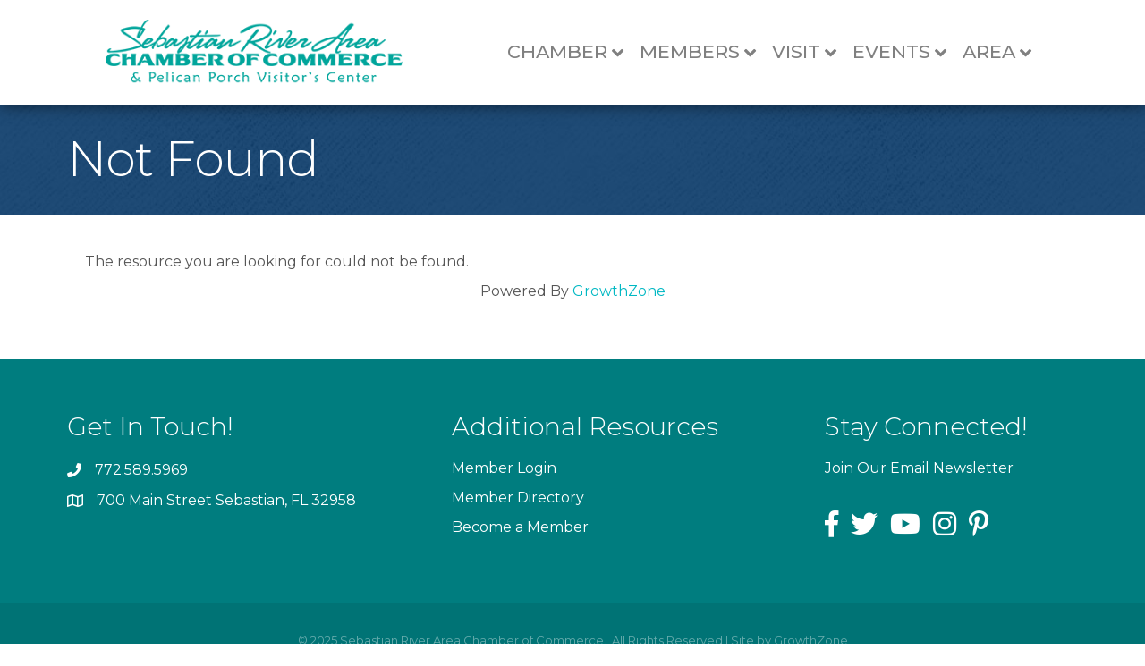

--- FILE ---
content_type: application/javascript
request_url: https://sebastianriverareachamberofcommerce.growthzoneapp.com/GZContent/PublicWidgets/Subscriptions.js
body_size: 2880
content:
(function (document) {
    var queueVarName = '_mnisubq';
    function createXHR() {
        if (window.XMLHttpRequest)
            try { return new XMLHttpRequest(); } catch (e) { }

        if (window.ActiveXObject) {
            try { return new ActiveXObject("MSXML2.XMLHTTP"); } catch (e) { }
            try { return new ActiveXObject("Microsoft.XMLHTTP"); } catch (e) { }
        }
    }
    function getScriptTagData() {
        var scripts = document.getElementsByTagName('script');

        for (var i = 0; i < scripts.length; i++) {
            var script = scripts[i],
                match = script.src.match(/^((https?:)?\/\/([^/]+))\/.+\/publicwidgets\/subscriptions\.(min\.)?js/i);

            if (match) {
                return {
                    protocol: match[2] || window.location.protocol,
                    origin: match[1] || window.location.origin,
                    domain: match[3] || window.location.host
                };
            }
        }
        return {
            protocol: window.location.protocol,
            origin: window.location.origin,
            domain: window.location.host
        };
    }
    function getUrl() {
        var l = getScriptTagData();
        return 'https://' + l.domain + '/ap/Subscription';
    }

    function getWidgetDetailsUrl() {
        return `//${getScriptTagData().domain}/api/widget/subscriptions`;
    }

    function post(url, data, callback) {
        let xhr = createXHR();
        xhr.open('POST', url, true);
        xhr.withCredentials = true;
        //xhr.setRequestHeader('X-Requested-With', 'XMLHttpRequest');
        xhr.setRequestHeader("Content-type", "application/x-www-form-urlencoded");
        xhr.setRequestHeader('Accept', 'application/json, text/javascript, */*');
        xhr.onreadystatechange = function () {
            if (this.readyState == 4 && this.status == 200)
                callback(JSON.parse(this.responseText));
        };
        xhr.send(data);
    }

    function get(url) {
        let xhr = createXHR();
        xhr.open('GET', url, false);
        xhr.send();
        if (xhr.readyState == 4 && xhr.status == 200) {
            return JSON.parse(xhr.responseText);
        }
    }

    function getGroupDetails(groups) {
        let groupStr = groups.join(',');
        var response = get(getWidgetDetailsUrl() + "?groups=" + groupStr);
        return response["GroupNames"];
    }

    function isListSelectionEnabled(params) {
        return params["allowListSelection"] && params["groups"].length > 1
    }

    var widgets = window[queueVarName].reduce(function (o,k) {
        var params = k[0].split('.');
        var id = params[0];
        var arg = params[1];
        if(!o[id]) o[id] = {};
        if (!o[id].loaded) o[id][arg] = k[1];
        return o;
    }, {});
    Object.keys(widgets).forEach(function (k) { Init(k, widgets[k]); });

    function render(params) {

        let listSelectionHtml = '';
        if (isListSelectionEnabled(params)) {
            let groups = getGroupDetails(params["groups"]);
            listSelectionHtml += '<div><ul style="list-style-type:none;padding:0px">'

            for (let group in groups) {

                if (groups.hasOwnProperty(group)) {
                    listSelectionHtml += `<li>
                                            <input id=${group} type="checkbox" value=${group} style="vertical-align:middle" class="list-selection-box">
                                            <label for=${group}>${groups[group]}</label>
                                      </li>`
                }
            }

            listSelectionHtml += '</ul></div>'
        }

        return '<div class="mn-subscribe" state="closed">'+
                    '<a class="mn-subscribe-show" href="#">'+params['message']+'</a>'+
                    '<div class="mn-subscribe-form">'+
                        '<div class="mn-subscribe-email mn-subscribe-input"><input id="Email" name="Email" type="text" placeholder="Enter Your Email" aria-label="Email"/></div>' +
            '<div class="mn-subscribe-firstname mn-subscribe-input mn-subscribe-name' + params['info'] +'"><input id="FirstName" name="FirstName" type="text" placeholder="Enter Your First Name" aria-label="FirstName"/></div>' +
            '<div class="mn-subscribe-lastname mn-subscribe-input mn-subscribe-name' + params['info'] + '"><input id="LastName" name="LastName" type="text" placeholder="Enter Your Last Name" aria-label="LastName"/></div>' +
            '<div class="mn-subscribe-validation" style="visibility:hidden; color:red">Form fields cannot be empty.</div>' +
            listSelectionHtml +
            '<input class="mn-subscribe-button" type="submit" value="Subscribe" />' +
            '</div>'+
                    '<div class="mn-subscribe-confirm">'+
                        '<h3>Thank you! Please check your email inbox to confirm your subscription.</h3>'+
                    '</div>'+
                '</div>' +
        '<style>.mn-subscribe-show,.mn-subscribe-form,.mn-subscribe-confirm {-webkit-transition: opacity 1s ease;-moz-transition: opacity 1s ease;-ms-transition: opacity 1s ease;-o-transition: opacity 1s ease;transition: opacity 1s ease;opacity: 0; height: 0;overflow: hidden;}.mn-subscribe[state="closed"] .mn-subscribe-show,.mn-subscribe[state="complete"] .mn-subscribe-confirm,.mn-subscribe[state="open"] .mn-subscribe-form {opacity: 1;height: auto;overflow:auto; }.mn-subscribe[state="open"] .mn-subscribe-form {margin-bottom:25px;}.mn-subscribe-form .mn-subscribe-button {float: right;margin-top: 2px; margin-right:100px}.mn-subscribe-form .mn-subscribe-input {margin-right: 100px;}.mn-subscribe-form .mn-subscribe-input input {width: 100%;}.mn-subscribe-show {display:inline-block;}.mn-subscribe-form .mn-subscribe-name0 {display:none;}</style>';
    };
    function Init(id, params) {
        var $id = document.getElementById(params['create']);
        params['info'] = params['info'] == undefined ? 0 : params['info'];
        $id.innerHTML = render(params);

        var $show = $id.getElementsByClassName('mn-subscribe-show')[0];
        var $subscribe = $id.getElementsByClassName('mn-subscribe-button')[0];
        var $form = $id.getElementsByClassName('mn-subscribe')[0];
        var $email = $id.querySelector('.mn-subscribe-email input');
        var $firstname = $id.querySelector('.mn-subscribe-firstname input');
        var $lastname = $id.querySelector('.mn-subscribe-lastname input');
        var $ln = $id.getElementsByClassName('mn-subscribe-lastname')[0];
        var $fn = $id.getElementsByClassName('mn-subscribe-firstname')[0];
        var $validationMsg = $id.getElementsByClassName('mn-subscribe-validation')[0];
        var selectedGroups = [];

        $show.addEventListener("click", function (e) {
            $form.setAttribute('state', 'open');
            e.preventDefault(); return false;
        });

        $subscribe.addEventListener("click", function (e) {
            $validationMsg.style.visibility = "hidden";
            if ((!$fn.classList.contains("mn-subscribe-name0") && $firstname.value == "") || (!$ln.classList.contains("mn-subscribe-name0") && $lastname.value == "") || $email.value == "") {
                $validationMsg.style.visibility = "visible";
                return false;
            }
            post(getUrl(), "Email=" + $email.value + "&GroupsStr=" + selectedGroups.join(',') + "&FirstName=" + $firstname.value + "&LastName=" + $lastname.value, function () {
                $form.setAttribute('state', 'complete');
            })
            e.preventDefault(); return false;
        });

        // If list selection is allowed
        if (isListSelectionEnabled(params)) {
            let selectionBoxes = $id.getElementsByClassName("list-selection-box");

            // Add event listeners to list selection boxes
            for (let i = 0; i < selectionBoxes.length; i++) {
                selectionBoxes[i].addEventListener('change', function () {
                    selectedGroups = [];
                    let checkedLists = $id.querySelectorAll(".list-selection-box:checked");
                    checkedLists.forEach(function (list) {
                        selectedGroups.push(parseInt(list.value))
                    })
                });
            }
        } else {
            selectedGroups = params["groups"].slice();
        }
    }
 
})(window.document)

--- FILE ---
content_type: text/plain
request_url: https://www.google-analytics.com/j/collect?v=1&_v=j102&a=359192795&t=pageview&_s=1&dl=https%3A%2F%2Fbusiness.sebastianchamber.com%2Fevents%2Fdetails%2Fst-sebastian-s-annual-giant-rummage-sale-2609%3FcalendarMonth%3D2022-02-01%26rendermode%3Dprint%26rendermode%3Dprint&ul=en-us%40posix&dt=Events%20-%20Sebastian%20River%20Area%20Chamber%20of%20Commerce&sr=1280x720&vp=1280x720&_u=IEBAAEABAAAAACAAI~&jid=1979115486&gjid=402014191&cid=2065585894.1765994189&tid=UA-130972098-50&_gid=50447027.1765994189&_r=1&_slc=1&z=1535433095
body_size: -455
content:
2,cG-R1NW10N5NT